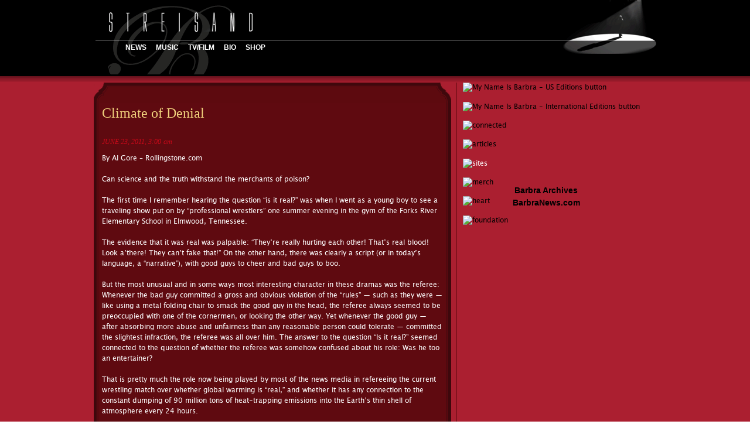

--- FILE ---
content_type: application/javascript; charset=UTF-8
request_url: https://www.barbrastreisand.com/wp-content/themes/barbrastreisand/assets/js/app.js
body_size: -69
content:
/**
 * Main javascript file.
 */

// jQuery loaded
var $ = jQuery;

$(document).ready(function(){

  $('.home-tab a').click(function(){
    $('.home-tab-content').hide();
    $('#tab-' + $(this).attr('rel')).show();
    $('.home-tab a').removeClass('active');
    $(this).addClass('active');
  });

  $('#link-menu').sidr({
    name: 'sidr-menu',
    side: 'right',
    source: '#primary-navigation'
  });
  $('#link-sidebar').sidr({
    name: 'sidr-sidebar',
    side: 'right',
    source: '.sidebar'
  });
  
});



